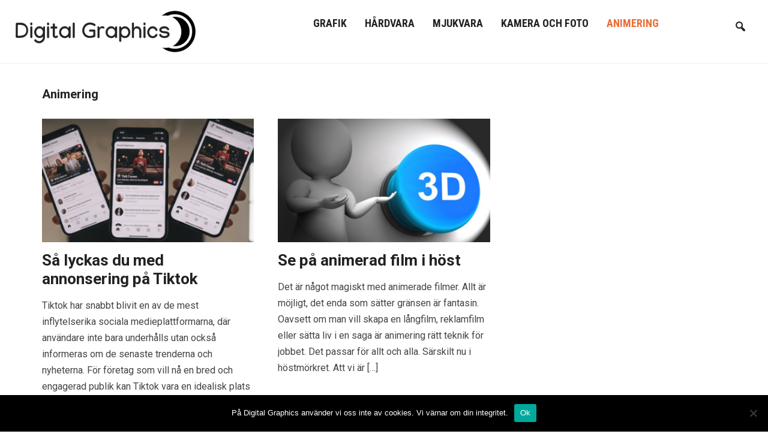

--- FILE ---
content_type: text/html; charset=UTF-8
request_url: https://www.digitalgraphics.se/kategori/animering/
body_size: 9215
content:
<!DOCTYPE html>
<html lang="sv-SE">
<head>
    <meta charset="UTF-8">
    <meta name="viewport" content="width=device-width, initial-scale=1.0">
    <link rel="profile" href="http://gmpg.org/xfn/11">
    <link rel="pingback" href="https://www.digitalgraphics.se/xmlrpc.php">

    <meta name='robots' content='noindex, follow' />
	<style>img:is([sizes="auto" i], [sizes^="auto," i]) { contain-intrinsic-size: 3000px 1500px }</style>
	
	<!-- This site is optimized with the Yoast SEO plugin v22.8 - https://yoast.com/wordpress/plugins/seo/ -->
	<title>Animering Archives - Digital Graphics</title>
	<meta property="og:locale" content="sv_SE" />
	<meta property="og:type" content="article" />
	<meta property="og:title" content="Animering Archives - Digital Graphics" />
	<meta property="og:url" content="https://www.digitalgraphics.se/kategori/animering/" />
	<meta property="og:site_name" content="Digital Graphics" />
	<script type="application/ld+json" class="yoast-schema-graph">{"@context":"https://schema.org","@graph":[{"@type":"CollectionPage","@id":"https://www.digitalgraphics.se/kategori/animering/","url":"https://www.digitalgraphics.se/kategori/animering/","name":"Animering Archives - Digital Graphics","isPartOf":{"@id":"https://www.digitalgraphics.se/#website"},"primaryImageOfPage":{"@id":"https://www.digitalgraphics.se/kategori/animering/#primaryimage"},"image":{"@id":"https://www.digitalgraphics.se/kategori/animering/#primaryimage"},"thumbnailUrl":"https://www.digitalgraphics.se/files/2025/09/mobiltelefoner-med-tiktok-pa.png","breadcrumb":{"@id":"https://www.digitalgraphics.se/kategori/animering/#breadcrumb"},"inLanguage":"sv-SE"},{"@type":"ImageObject","inLanguage":"sv-SE","@id":"https://www.digitalgraphics.se/kategori/animering/#primaryimage","url":"https://www.digitalgraphics.se/files/2025/09/mobiltelefoner-med-tiktok-pa.png","contentUrl":"https://www.digitalgraphics.se/files/2025/09/mobiltelefoner-med-tiktok-pa.png","width":1536,"height":616},{"@type":"BreadcrumbList","@id":"https://www.digitalgraphics.se/kategori/animering/#breadcrumb","itemListElement":[{"@type":"ListItem","position":1,"name":"Home","item":"https://www.digitalgraphics.se/"},{"@type":"ListItem","position":2,"name":"Animering"}]},{"@type":"WebSite","@id":"https://www.digitalgraphics.se/#website","url":"https://www.digitalgraphics.se/","name":"Digital Graphics","description":"Lär dig mer om grafik och animationer","potentialAction":[{"@type":"SearchAction","target":{"@type":"EntryPoint","urlTemplate":"https://www.digitalgraphics.se/?s={search_term_string}"},"query-input":"required name=search_term_string"}],"inLanguage":"sv-SE"}]}</script>
	<!-- / Yoast SEO plugin. -->



<script>
dataLayer = [[]];
</script>
<link rel='dns-prefetch' href='//fonts.googleapis.com' />
<link rel="alternate" type="application/rss+xml" title="Digital Graphics &raquo; Webbflöde" href="https://www.digitalgraphics.se/feed/" />
<link rel="alternate" type="application/rss+xml" title="Digital Graphics &raquo; Kommentarsflöde" href="https://www.digitalgraphics.se/comments/feed/" />
<link rel="alternate" type="application/rss+xml" title="Digital Graphics &raquo; Kategoriflöde för Animering" href="https://www.digitalgraphics.se/kategori/animering/feed/" />
		<!-- This site uses the Google Analytics by MonsterInsights plugin v9.11.1 - Using Analytics tracking - https://www.monsterinsights.com/ -->
		<!-- Observera: MonsterInsights är för närvarande inte konfigurerat på denna webbplats. Webbplatsägaren måste autentisera med Google Analytics i MonsterInsights inställningspanel. -->
					<!-- No tracking code set -->
				<!-- / Google Analytics by MonsterInsights -->
		<script type="text/javascript">
/* <![CDATA[ */
window._wpemojiSettings = {"baseUrl":"https:\/\/s.w.org\/images\/core\/emoji\/15.0.3\/72x72\/","ext":".png","svgUrl":"https:\/\/s.w.org\/images\/core\/emoji\/15.0.3\/svg\/","svgExt":".svg","source":{"concatemoji":"https:\/\/www.digitalgraphics.se\/wp-includes\/js\/wp-emoji-release.min.js?ver=6.7.4"}};
/*! This file is auto-generated */
!function(i,n){var o,s,e;function c(e){try{var t={supportTests:e,timestamp:(new Date).valueOf()};sessionStorage.setItem(o,JSON.stringify(t))}catch(e){}}function p(e,t,n){e.clearRect(0,0,e.canvas.width,e.canvas.height),e.fillText(t,0,0);var t=new Uint32Array(e.getImageData(0,0,e.canvas.width,e.canvas.height).data),r=(e.clearRect(0,0,e.canvas.width,e.canvas.height),e.fillText(n,0,0),new Uint32Array(e.getImageData(0,0,e.canvas.width,e.canvas.height).data));return t.every(function(e,t){return e===r[t]})}function u(e,t,n){switch(t){case"flag":return n(e,"\ud83c\udff3\ufe0f\u200d\u26a7\ufe0f","\ud83c\udff3\ufe0f\u200b\u26a7\ufe0f")?!1:!n(e,"\ud83c\uddfa\ud83c\uddf3","\ud83c\uddfa\u200b\ud83c\uddf3")&&!n(e,"\ud83c\udff4\udb40\udc67\udb40\udc62\udb40\udc65\udb40\udc6e\udb40\udc67\udb40\udc7f","\ud83c\udff4\u200b\udb40\udc67\u200b\udb40\udc62\u200b\udb40\udc65\u200b\udb40\udc6e\u200b\udb40\udc67\u200b\udb40\udc7f");case"emoji":return!n(e,"\ud83d\udc26\u200d\u2b1b","\ud83d\udc26\u200b\u2b1b")}return!1}function f(e,t,n){var r="undefined"!=typeof WorkerGlobalScope&&self instanceof WorkerGlobalScope?new OffscreenCanvas(300,150):i.createElement("canvas"),a=r.getContext("2d",{willReadFrequently:!0}),o=(a.textBaseline="top",a.font="600 32px Arial",{});return e.forEach(function(e){o[e]=t(a,e,n)}),o}function t(e){var t=i.createElement("script");t.src=e,t.defer=!0,i.head.appendChild(t)}"undefined"!=typeof Promise&&(o="wpEmojiSettingsSupports",s=["flag","emoji"],n.supports={everything:!0,everythingExceptFlag:!0},e=new Promise(function(e){i.addEventListener("DOMContentLoaded",e,{once:!0})}),new Promise(function(t){var n=function(){try{var e=JSON.parse(sessionStorage.getItem(o));if("object"==typeof e&&"number"==typeof e.timestamp&&(new Date).valueOf()<e.timestamp+604800&&"object"==typeof e.supportTests)return e.supportTests}catch(e){}return null}();if(!n){if("undefined"!=typeof Worker&&"undefined"!=typeof OffscreenCanvas&&"undefined"!=typeof URL&&URL.createObjectURL&&"undefined"!=typeof Blob)try{var e="postMessage("+f.toString()+"("+[JSON.stringify(s),u.toString(),p.toString()].join(",")+"));",r=new Blob([e],{type:"text/javascript"}),a=new Worker(URL.createObjectURL(r),{name:"wpTestEmojiSupports"});return void(a.onmessage=function(e){c(n=e.data),a.terminate(),t(n)})}catch(e){}c(n=f(s,u,p))}t(n)}).then(function(e){for(var t in e)n.supports[t]=e[t],n.supports.everything=n.supports.everything&&n.supports[t],"flag"!==t&&(n.supports.everythingExceptFlag=n.supports.everythingExceptFlag&&n.supports[t]);n.supports.everythingExceptFlag=n.supports.everythingExceptFlag&&!n.supports.flag,n.DOMReady=!1,n.readyCallback=function(){n.DOMReady=!0}}).then(function(){return e}).then(function(){var e;n.supports.everything||(n.readyCallback(),(e=n.source||{}).concatemoji?t(e.concatemoji):e.wpemoji&&e.twemoji&&(t(e.twemoji),t(e.wpemoji)))}))}((window,document),window._wpemojiSettings);
/* ]]> */
</script>
<style id='wp-emoji-styles-inline-css' type='text/css'>

	img.wp-smiley, img.emoji {
		display: inline !important;
		border: none !important;
		box-shadow: none !important;
		height: 1em !important;
		width: 1em !important;
		margin: 0 0.07em !important;
		vertical-align: -0.1em !important;
		background: none !important;
		padding: 0 !important;
	}
</style>
<link rel='stylesheet' id='wp-block-library-css' href='https://www.digitalgraphics.se/wp-includes/css/dist/block-library/style.min.css?ver=6.7.4' type='text/css' media='all' />
<style id='classic-theme-styles-inline-css' type='text/css'>
/*! This file is auto-generated */
.wp-block-button__link{color:#fff;background-color:#32373c;border-radius:9999px;box-shadow:none;text-decoration:none;padding:calc(.667em + 2px) calc(1.333em + 2px);font-size:1.125em}.wp-block-file__button{background:#32373c;color:#fff;text-decoration:none}
</style>
<style id='global-styles-inline-css' type='text/css'>
:root{--wp--preset--aspect-ratio--square: 1;--wp--preset--aspect-ratio--4-3: 4/3;--wp--preset--aspect-ratio--3-4: 3/4;--wp--preset--aspect-ratio--3-2: 3/2;--wp--preset--aspect-ratio--2-3: 2/3;--wp--preset--aspect-ratio--16-9: 16/9;--wp--preset--aspect-ratio--9-16: 9/16;--wp--preset--color--black: #000000;--wp--preset--color--cyan-bluish-gray: #abb8c3;--wp--preset--color--white: #ffffff;--wp--preset--color--pale-pink: #f78da7;--wp--preset--color--vivid-red: #cf2e2e;--wp--preset--color--luminous-vivid-orange: #ff6900;--wp--preset--color--luminous-vivid-amber: #fcb900;--wp--preset--color--light-green-cyan: #7bdcb5;--wp--preset--color--vivid-green-cyan: #00d084;--wp--preset--color--pale-cyan-blue: #8ed1fc;--wp--preset--color--vivid-cyan-blue: #0693e3;--wp--preset--color--vivid-purple: #9b51e0;--wp--preset--gradient--vivid-cyan-blue-to-vivid-purple: linear-gradient(135deg,rgba(6,147,227,1) 0%,rgb(155,81,224) 100%);--wp--preset--gradient--light-green-cyan-to-vivid-green-cyan: linear-gradient(135deg,rgb(122,220,180) 0%,rgb(0,208,130) 100%);--wp--preset--gradient--luminous-vivid-amber-to-luminous-vivid-orange: linear-gradient(135deg,rgba(252,185,0,1) 0%,rgba(255,105,0,1) 100%);--wp--preset--gradient--luminous-vivid-orange-to-vivid-red: linear-gradient(135deg,rgba(255,105,0,1) 0%,rgb(207,46,46) 100%);--wp--preset--gradient--very-light-gray-to-cyan-bluish-gray: linear-gradient(135deg,rgb(238,238,238) 0%,rgb(169,184,195) 100%);--wp--preset--gradient--cool-to-warm-spectrum: linear-gradient(135deg,rgb(74,234,220) 0%,rgb(151,120,209) 20%,rgb(207,42,186) 40%,rgb(238,44,130) 60%,rgb(251,105,98) 80%,rgb(254,248,76) 100%);--wp--preset--gradient--blush-light-purple: linear-gradient(135deg,rgb(255,206,236) 0%,rgb(152,150,240) 100%);--wp--preset--gradient--blush-bordeaux: linear-gradient(135deg,rgb(254,205,165) 0%,rgb(254,45,45) 50%,rgb(107,0,62) 100%);--wp--preset--gradient--luminous-dusk: linear-gradient(135deg,rgb(255,203,112) 0%,rgb(199,81,192) 50%,rgb(65,88,208) 100%);--wp--preset--gradient--pale-ocean: linear-gradient(135deg,rgb(255,245,203) 0%,rgb(182,227,212) 50%,rgb(51,167,181) 100%);--wp--preset--gradient--electric-grass: linear-gradient(135deg,rgb(202,248,128) 0%,rgb(113,206,126) 100%);--wp--preset--gradient--midnight: linear-gradient(135deg,rgb(2,3,129) 0%,rgb(40,116,252) 100%);--wp--preset--font-size--small: 13px;--wp--preset--font-size--medium: 20px;--wp--preset--font-size--large: 36px;--wp--preset--font-size--x-large: 42px;--wp--preset--spacing--20: 0.44rem;--wp--preset--spacing--30: 0.67rem;--wp--preset--spacing--40: 1rem;--wp--preset--spacing--50: 1.5rem;--wp--preset--spacing--60: 2.25rem;--wp--preset--spacing--70: 3.38rem;--wp--preset--spacing--80: 5.06rem;--wp--preset--shadow--natural: 6px 6px 9px rgba(0, 0, 0, 0.2);--wp--preset--shadow--deep: 12px 12px 50px rgba(0, 0, 0, 0.4);--wp--preset--shadow--sharp: 6px 6px 0px rgba(0, 0, 0, 0.2);--wp--preset--shadow--outlined: 6px 6px 0px -3px rgba(255, 255, 255, 1), 6px 6px rgba(0, 0, 0, 1);--wp--preset--shadow--crisp: 6px 6px 0px rgba(0, 0, 0, 1);}:where(.is-layout-flex){gap: 0.5em;}:where(.is-layout-grid){gap: 0.5em;}body .is-layout-flex{display: flex;}.is-layout-flex{flex-wrap: wrap;align-items: center;}.is-layout-flex > :is(*, div){margin: 0;}body .is-layout-grid{display: grid;}.is-layout-grid > :is(*, div){margin: 0;}:where(.wp-block-columns.is-layout-flex){gap: 2em;}:where(.wp-block-columns.is-layout-grid){gap: 2em;}:where(.wp-block-post-template.is-layout-flex){gap: 1.25em;}:where(.wp-block-post-template.is-layout-grid){gap: 1.25em;}.has-black-color{color: var(--wp--preset--color--black) !important;}.has-cyan-bluish-gray-color{color: var(--wp--preset--color--cyan-bluish-gray) !important;}.has-white-color{color: var(--wp--preset--color--white) !important;}.has-pale-pink-color{color: var(--wp--preset--color--pale-pink) !important;}.has-vivid-red-color{color: var(--wp--preset--color--vivid-red) !important;}.has-luminous-vivid-orange-color{color: var(--wp--preset--color--luminous-vivid-orange) !important;}.has-luminous-vivid-amber-color{color: var(--wp--preset--color--luminous-vivid-amber) !important;}.has-light-green-cyan-color{color: var(--wp--preset--color--light-green-cyan) !important;}.has-vivid-green-cyan-color{color: var(--wp--preset--color--vivid-green-cyan) !important;}.has-pale-cyan-blue-color{color: var(--wp--preset--color--pale-cyan-blue) !important;}.has-vivid-cyan-blue-color{color: var(--wp--preset--color--vivid-cyan-blue) !important;}.has-vivid-purple-color{color: var(--wp--preset--color--vivid-purple) !important;}.has-black-background-color{background-color: var(--wp--preset--color--black) !important;}.has-cyan-bluish-gray-background-color{background-color: var(--wp--preset--color--cyan-bluish-gray) !important;}.has-white-background-color{background-color: var(--wp--preset--color--white) !important;}.has-pale-pink-background-color{background-color: var(--wp--preset--color--pale-pink) !important;}.has-vivid-red-background-color{background-color: var(--wp--preset--color--vivid-red) !important;}.has-luminous-vivid-orange-background-color{background-color: var(--wp--preset--color--luminous-vivid-orange) !important;}.has-luminous-vivid-amber-background-color{background-color: var(--wp--preset--color--luminous-vivid-amber) !important;}.has-light-green-cyan-background-color{background-color: var(--wp--preset--color--light-green-cyan) !important;}.has-vivid-green-cyan-background-color{background-color: var(--wp--preset--color--vivid-green-cyan) !important;}.has-pale-cyan-blue-background-color{background-color: var(--wp--preset--color--pale-cyan-blue) !important;}.has-vivid-cyan-blue-background-color{background-color: var(--wp--preset--color--vivid-cyan-blue) !important;}.has-vivid-purple-background-color{background-color: var(--wp--preset--color--vivid-purple) !important;}.has-black-border-color{border-color: var(--wp--preset--color--black) !important;}.has-cyan-bluish-gray-border-color{border-color: var(--wp--preset--color--cyan-bluish-gray) !important;}.has-white-border-color{border-color: var(--wp--preset--color--white) !important;}.has-pale-pink-border-color{border-color: var(--wp--preset--color--pale-pink) !important;}.has-vivid-red-border-color{border-color: var(--wp--preset--color--vivid-red) !important;}.has-luminous-vivid-orange-border-color{border-color: var(--wp--preset--color--luminous-vivid-orange) !important;}.has-luminous-vivid-amber-border-color{border-color: var(--wp--preset--color--luminous-vivid-amber) !important;}.has-light-green-cyan-border-color{border-color: var(--wp--preset--color--light-green-cyan) !important;}.has-vivid-green-cyan-border-color{border-color: var(--wp--preset--color--vivid-green-cyan) !important;}.has-pale-cyan-blue-border-color{border-color: var(--wp--preset--color--pale-cyan-blue) !important;}.has-vivid-cyan-blue-border-color{border-color: var(--wp--preset--color--vivid-cyan-blue) !important;}.has-vivid-purple-border-color{border-color: var(--wp--preset--color--vivid-purple) !important;}.has-vivid-cyan-blue-to-vivid-purple-gradient-background{background: var(--wp--preset--gradient--vivid-cyan-blue-to-vivid-purple) !important;}.has-light-green-cyan-to-vivid-green-cyan-gradient-background{background: var(--wp--preset--gradient--light-green-cyan-to-vivid-green-cyan) !important;}.has-luminous-vivid-amber-to-luminous-vivid-orange-gradient-background{background: var(--wp--preset--gradient--luminous-vivid-amber-to-luminous-vivid-orange) !important;}.has-luminous-vivid-orange-to-vivid-red-gradient-background{background: var(--wp--preset--gradient--luminous-vivid-orange-to-vivid-red) !important;}.has-very-light-gray-to-cyan-bluish-gray-gradient-background{background: var(--wp--preset--gradient--very-light-gray-to-cyan-bluish-gray) !important;}.has-cool-to-warm-spectrum-gradient-background{background: var(--wp--preset--gradient--cool-to-warm-spectrum) !important;}.has-blush-light-purple-gradient-background{background: var(--wp--preset--gradient--blush-light-purple) !important;}.has-blush-bordeaux-gradient-background{background: var(--wp--preset--gradient--blush-bordeaux) !important;}.has-luminous-dusk-gradient-background{background: var(--wp--preset--gradient--luminous-dusk) !important;}.has-pale-ocean-gradient-background{background: var(--wp--preset--gradient--pale-ocean) !important;}.has-electric-grass-gradient-background{background: var(--wp--preset--gradient--electric-grass) !important;}.has-midnight-gradient-background{background: var(--wp--preset--gradient--midnight) !important;}.has-small-font-size{font-size: var(--wp--preset--font-size--small) !important;}.has-medium-font-size{font-size: var(--wp--preset--font-size--medium) !important;}.has-large-font-size{font-size: var(--wp--preset--font-size--large) !important;}.has-x-large-font-size{font-size: var(--wp--preset--font-size--x-large) !important;}
:where(.wp-block-post-template.is-layout-flex){gap: 1.25em;}:where(.wp-block-post-template.is-layout-grid){gap: 1.25em;}
:where(.wp-block-columns.is-layout-flex){gap: 2em;}:where(.wp-block-columns.is-layout-grid){gap: 2em;}
:root :where(.wp-block-pullquote){font-size: 1.5em;line-height: 1.6;}
</style>
<link rel='stylesheet' id='cwp-css-css' href='https://www.digitalgraphics.se/wp-content/plugins/cardoza-wordpress-poll/public/css/cwp-poll.css?ver=6.7.4' type='text/css' media='all' />
<link rel='stylesheet' id='cwp-jqui-css' href='https://www.digitalgraphics.se/wp-content/plugins/cardoza-wordpress-poll/public/css/jquery-ui.css?ver=6.7.4' type='text/css' media='all' />
<link rel='stylesheet' id='cookie-notice-front-css' href='https://www.digitalgraphics.se/wp-content/plugins/cookie-notice/css/front.min.css?ver=2.5.6' type='text/css' media='all' />
<link rel='stylesheet' id='ditty-displays-css' href='https://www.digitalgraphics.se/wp-content/plugins/ditty-news-ticker/build/dittyDisplays.css?ver=3.1.54' type='text/css' media='all' />
<link rel='stylesheet' id='ditty-fontawesome-css' href='https://www.digitalgraphics.se/wp-content/plugins/ditty-news-ticker/includes/libs/fontawesome-6.4.0/css/all.css?ver=6.4.0' type='text/css' media='' />
<link rel='stylesheet' id='pinterestRSScss-css' href='https://www.digitalgraphics.se/wp-content/plugins/pinterest-rss-widget/style.css?ver=6.7.4' type='text/css' media='all' />
<link rel='stylesheet' id='lsow-animate-css' href='https://www.digitalgraphics.se/wp-content/plugins/livemesh-siteorigin-widgets/assets/css/animate.css?ver=3.9.1' type='text/css' media='all' />
<link rel='stylesheet' id='lsow-frontend-css' href='https://www.digitalgraphics.se/wp-content/plugins/livemesh-siteorigin-widgets/assets/css/lsow-frontend.css?ver=3.9.1' type='text/css' media='all' />
<link rel='stylesheet' id='lsow-services-css' href='https://www.digitalgraphics.se/wp-content/plugins/livemesh-siteorigin-widgets/includes/widgets/lsow-services-widget/css/style.css?ver=1.68.1' type='text/css' media='all' />
<link rel='stylesheet' id='iw-defaults-css' href='https://www.digitalgraphics.se/wp-content/plugins/widgets-for-siteorigin/inc/../css/defaults.css?ver=1.4.7' type='text/css' media='all' />
<link rel='stylesheet' id='crp-style-rounded-thumbs-css' href='https://www.digitalgraphics.se/wp-content/plugins/contextual-related-posts/css/rounded-thumbs.min.css?ver=4.0.1' type='text/css' media='all' />
<style id='crp-style-rounded-thumbs-inline-css' type='text/css'>

			.crp_related.crp-rounded-thumbs a {
				width: 150px;
                height: 150px;
				text-decoration: none;
			}
			.crp_related.crp-rounded-thumbs img {
				max-width: 150px;
				margin: auto;
			}
			.crp_related.crp-rounded-thumbs .crp_title {
				width: 100%;
			}
			
</style>
<link rel='stylesheet' id='wpz-shortcodes-css' href='https://www.digitalgraphics.se/wp-content/themes/insight/functions/wpzoom/assets/css/shortcodes.css?ver=6.7.4' type='text/css' media='all' />
<link rel='stylesheet' id='zoom-font-awesome-css' href='https://www.digitalgraphics.se/wp-content/themes/insight/functions/wpzoom/assets/css/font-awesome.min.css?ver=6.7.4' type='text/css' media='all' />
<link rel='stylesheet' id='insight-google-fonts-css' href='//fonts.googleapis.com/css?family=Roboto%3Aregular%2Citalic%2C700%7CRoboto+Condensed%3Aregular%2Citalic%2C700%26subset%3Dlatin%2C&#038;ver=6.7.4' type='text/css' media='all' />
<link rel='stylesheet' id='insight-style-css' href='https://www.digitalgraphics.se/wp-content/themes/insight/style.css?ver=6.7.4' type='text/css' media='all' />
<link rel='stylesheet' id='media-queries-css' href='https://www.digitalgraphics.se/wp-content/themes/insight/css/media-queries.css?ver=1.1.3' type='text/css' media='all' />
<link rel='stylesheet' id='insight-google-font-default-css' href='//fonts.googleapis.com/css?family=Roboto+Condensed%3A400%2C700%7CRoboto%3A400%2C500%2C400italic%2C500italic%2C700%2C700italic&#038;subset=cyrillic%2Clatin%2Cgreek&#038;ver=6.7.4' type='text/css' media='all' />
<link rel='stylesheet' id='dashicons-css' href='https://www.digitalgraphics.se/wp-includes/css/dashicons.min.css?ver=6.7.4' type='text/css' media='all' />
<link rel='stylesheet' id='wzslider-css' href='https://www.digitalgraphics.se/wp-content/themes/insight/functions/wpzoom/assets/css/wzslider.css?ver=6.7.4' type='text/css' media='all' />
<link rel='stylesheet' id='wpzoom-custom-css' href='https://www.digitalgraphics.se/wp-content/themes/insight/custom.css?ver=6.7.4' type='text/css' media='all' />
<link rel='stylesheet' id='frs-css-css' href='https://www.digitalgraphics.se/wp-content/plugins/fluid-responsive-slideshow/css/frs.css?ver=2.3.1' type='text/css' media='all' />
<link rel='stylesheet' id='frs-position-css' href='https://www.digitalgraphics.se/wp-content/plugins/fluid-responsive-slideshow/css/frs-position.css?ver=2.3.1' type='text/css' media='all' />
<link rel='stylesheet' id='OpenSans-css' href='https://fonts.googleapis.com/css?family=Open+Sans%3A400italic%2C700italic%2C400%2C700&#038;ver=2.3.1' type='text/css' media='all' />
<script type="text/javascript" src="https://www.digitalgraphics.se/wp-includes/js/jquery/jquery.min.js?ver=3.7.1" id="jquery-core-js"></script>
<script type="text/javascript" src="https://www.digitalgraphics.se/wp-includes/js/jquery/jquery-migrate.min.js?ver=3.4.1" id="jquery-migrate-js"></script>
<script type="text/javascript" src="https://www.digitalgraphics.se/wp-content/plugins/fluid-responsive-slideshow/js/frs.js?ver=2.3.1" id="fluid-responsive-slideshow-js"></script>
<script type="text/javascript" src="https://www.digitalgraphics.se/wp-content/plugins/fluid-responsive-slideshow/js/jquery.touchSwipe.min.js?ver=6.7.4" id="touchSwipe_js-js"></script>
<script type="text/javascript" src="https://www.digitalgraphics.se/wp-content/plugins/fluid-responsive-slideshow/js/imagesloaded.min.js?ver=2.3.1" id="images-loaded-js"></script>
<script type="text/javascript" src="https://www.digitalgraphics.se/wp-includes/js/jquery/ui/core.min.js?ver=1.13.3" id="jquery-ui-core-js"></script>
<script type="text/javascript" src="https://www.digitalgraphics.se/wp-content/plugins/cardoza-wordpress-poll/public/js/cwp-poll.js?ver=6.7.4" id="cwp-main-js"></script>
<script type="text/javascript" src="https://www.digitalgraphics.se/wp-content/plugins/cardoza-wordpress-poll/public/js/jquery.ui.datepicker.min.js?ver=6.7.4" id="cwp-main-datepicker-js"></script>
<script type="text/javascript" id="cookie-notice-front-js-before">
/* <![CDATA[ */
var cnArgs = {"ajaxUrl":"https:\/\/www.digitalgraphics.se\/wp-admin\/admin-ajax.php","nonce":"1289d9dc90","hideEffect":"fade","position":"bottom","onScroll":false,"onScrollOffset":100,"onClick":false,"cookieName":"cookie_notice_accepted","cookieTime":2592000,"cookieTimeRejected":2592000,"globalCookie":false,"redirection":false,"cache":true,"revokeCookies":false,"revokeCookiesOpt":"automatic"};
/* ]]> */
</script>
<script type="text/javascript" src="https://www.digitalgraphics.se/wp-content/plugins/cookie-notice/js/front.min.js?ver=2.5.6" id="cookie-notice-front-js"></script>
<script type="text/javascript" src="https://www.digitalgraphics.se/wp-content/plugins/pinterest-rss-widget/jquery.nailthumb.1.0.min.js?ver=6.7.4" id="pinterestRSSjs-js"></script>
<script type="text/javascript" src="https://www.digitalgraphics.se/wp-content/plugins/livemesh-siteorigin-widgets/assets/js/jquery.waypoints.min.js?ver=3.9.1" id="lsow-waypoints-js"></script>
<script type="text/javascript" src="https://www.digitalgraphics.se/wp-content/themes/insight/js/init.js?ver=6.7.4" id="wpzoom-init-js"></script>
<link rel="https://api.w.org/" href="https://www.digitalgraphics.se/wp-json/" /><link rel="alternate" title="JSON" type="application/json" href="https://www.digitalgraphics.se/wp-json/wp/v2/categories/6" /><link rel="EditURI" type="application/rsd+xml" title="RSD" href="https://www.digitalgraphics.se/xmlrpc.php?rsd" />
<meta name="generator" content="WordPress 6.7.4" />
<script type='text/javascript'>
 var CwppPlgSettings = {
   ajaxurl : 'https://www.digitalgraphics.se/wp-admin/admin-ajax.php',
   nonce : 'dff261f3ba'
 };
</script>
        <script type="text/javascript">
            (function () {
                window.lsow_fs = {can_use_premium_code: false};
            })();
        </script>
        <!-- WPZOOM Theme / Framework -->
<meta name="generator" content="Insight 1.1.3" />
<meta name="generator" content="WPZOOM Framework 1.4.8" />
<meta name="generator" content="Elementor 3.28.3; features: additional_custom_breakpoints, e_local_google_fonts; settings: css_print_method-external, google_font-enabled, font_display-auto">
			<style>
				.e-con.e-parent:nth-of-type(n+4):not(.e-lazyloaded):not(.e-no-lazyload),
				.e-con.e-parent:nth-of-type(n+4):not(.e-lazyloaded):not(.e-no-lazyload) * {
					background-image: none !important;
				}
				@media screen and (max-height: 1024px) {
					.e-con.e-parent:nth-of-type(n+3):not(.e-lazyloaded):not(.e-no-lazyload),
					.e-con.e-parent:nth-of-type(n+3):not(.e-lazyloaded):not(.e-no-lazyload) * {
						background-image: none !important;
					}
				}
				@media screen and (max-height: 640px) {
					.e-con.e-parent:nth-of-type(n+2):not(.e-lazyloaded):not(.e-no-lazyload),
					.e-con.e-parent:nth-of-type(n+2):not(.e-lazyloaded):not(.e-no-lazyload) * {
						background-image: none !important;
					}
				}
			</style>
			<link rel="icon" href="https://www.digitalgraphics.se/files/2021/12/Digital-Graphics-150x150.png" sizes="32x32" />
<link rel="icon" href="https://www.digitalgraphics.se/files/2021/12/Digital-Graphics.png" sizes="192x192" />
<link rel="apple-touch-icon" href="https://www.digitalgraphics.se/files/2021/12/Digital-Graphics.png" />
<meta name="msapplication-TileImage" content="https://www.digitalgraphics.se/files/2021/12/Digital-Graphics.png" />
		<style type="text/css" id="wp-custom-css">
			/*
Du kan lägga till din egen CSS här.

Tryck på hjälpikonen ovan för att lära dig mer.
*/

nav.navbar img {
	width:300px;
	height:auto;
}		</style>
		</head>
<body class="archive category category-animering category-6 cookies-not-set metaslider-plugin elementor-default elementor-kit-">

<div class="page-wrap">

    <header class="site-header">
        <nav class="navbar" role="navigation">

            <div class="navbar-brand">
                
                <a href="https://www.digitalgraphics.se" title="Lär dig mer om grafik och animationer">

                    <img fetchpriority="high" src="https://www.digitalgraphics.se/wp-content/blogs.dir/667/files/2018/06/Digital-Graphics.png" alt="Digital Graphics" width="1468" height="336">
                </a>

                
            </div><!-- .navbar-brand -->


            <nav class="main-navbar" role="navigation">

                <div class="navbar-header">
                    
                       <a class="navbar-toggle" href="#menu-main-slide">
                           <span class="icon-bar"></span>
                           <span class="icon-bar"></span>
                           <span class="icon-bar"></span>
                       </a>


                       <div id="menu-main-slide" class="menu-meny-container"><ul id="menu-meny" class="menu"><li id="menu-item-33" class="menu-item menu-item-type-taxonomy menu-item-object-category menu-item-33"><a href="https://www.digitalgraphics.se/kategori/grafik/">Grafik</a></li>
<li id="menu-item-34" class="menu-item menu-item-type-taxonomy menu-item-object-category menu-item-34"><a href="https://www.digitalgraphics.se/kategori/hardvara/">Hårdvara</a></li>
<li id="menu-item-35" class="menu-item menu-item-type-taxonomy menu-item-object-category menu-item-35"><a href="https://www.digitalgraphics.se/kategori/mjukvara/">Mjukvara</a></li>
<li id="menu-item-36" class="menu-item menu-item-type-taxonomy menu-item-object-category menu-item-36"><a href="https://www.digitalgraphics.se/kategori/kamera-och-foto/">Kamera och foto</a></li>
<li id="menu-item-52" class="menu-item menu-item-type-taxonomy menu-item-object-category current-menu-item menu-item-52"><a href="https://www.digitalgraphics.se/kategori/animering/" aria-current="page">Animering</a></li>
</ul></div>
                </div>


                <div id="navbar-main">

                    <div class="menu-meny-container"><ul id="menu-meny-1" class="nav navbar-nav dropdown sf-menu"><li class="menu-item menu-item-type-taxonomy menu-item-object-category menu-item-33"><a href="https://www.digitalgraphics.se/kategori/grafik/">Grafik</a></li>
<li class="menu-item menu-item-type-taxonomy menu-item-object-category menu-item-34"><a href="https://www.digitalgraphics.se/kategori/hardvara/">Hårdvara</a></li>
<li class="menu-item menu-item-type-taxonomy menu-item-object-category menu-item-35"><a href="https://www.digitalgraphics.se/kategori/mjukvara/">Mjukvara</a></li>
<li class="menu-item menu-item-type-taxonomy menu-item-object-category menu-item-36"><a href="https://www.digitalgraphics.se/kategori/kamera-och-foto/">Kamera och foto</a></li>
<li class="menu-item menu-item-type-taxonomy menu-item-object-category current-menu-item menu-item-52"><a href="https://www.digitalgraphics.se/kategori/animering/" aria-current="page">Animering</a></li>
</ul></div>

                </div><!-- #navbar-main -->

            </nav><!-- .navbar -->

            
                <div id="sb-search" class="sb-search">
                    <form method="get" id="searchform" action="https://www.digitalgraphics.se/">
	<input type="search" class="sb-search-input" placeholder="Skriv här..."  name="s" id="s" />
    <input type="submit" id="searchsubmit" class="sb-search-submit" value="Sök" />
    <span class="sb-icon-search"></span>
</form>                </div>

             


            <div class="clear"></div>


        </nav><!-- .navbar -->
    </header><!-- .site-header -->
<main id="main" class="site-main" role="main">

    <h2 class="section-title">Animering</h2>
    <section class="recent-posts">

        
            
                <article id="post-96" class="post-96 post type-post status-publish format-standard has-post-thumbnail hentry category-animering">

    <div class="post-thumb"><a href="https://www.digitalgraphics.se/sa-lyckas-du-med-annonsering-pa-tiktok/" title="Så lyckas du med annonsering på Tiktok"><img src="https://www.digitalgraphics.se/files/2025/09/mobiltelefoner-med-tiktok-pa-770x450.png" alt="Så lyckas du med annonsering på Tiktok" class="Thumbnail thumbnail loop " width="770" height="450" /></a></div>
    <section class="entry-body">
        <header class="entry-header">

            
            <h3 class="entry-title"><a href="https://www.digitalgraphics.se/sa-lyckas-du-med-annonsering-pa-tiktok/" rel="bookmark">Så lyckas du med annonsering på Tiktok</a></h3>        </header>

        <div class="entry-meta">
                                    

                    </div>

        <div class="entry-content">
            <p>Tiktok har snabbt blivit en av de mest inflytelserika sociala medieplattformarna, där användare inte bara underhålls utan också informeras om de senaste trenderna och nyheterna. För företag som vill nå en bred och engagerad publik kan Tiktok vara en idealisk plats för annonsering. Att annonsera på Tiktok kan verka överväldigande [&hellip;]</p>
        </div>
    </section>

    <div class="clearfix"></div>
</article><!-- #post-96 -->
            
                <article id="post-47" class="post-47 post type-post status-publish format-standard has-post-thumbnail hentry category-animering">

    <div class="post-thumb"><a href="https://www.digitalgraphics.se/se-pa-animerad-film-i-host/" title="Se på animerad film i höst"><img src="https://www.digitalgraphics.se/files/2018/10/8913416-3d-pressed-means-three-dimensional-object-or-image-770x450.jpg" alt="Se på animerad film i höst" class="Thumbnail thumbnail loop " width="770" height="450" /></a></div>
    <section class="entry-body">
        <header class="entry-header">

            
            <h3 class="entry-title"><a href="https://www.digitalgraphics.se/se-pa-animerad-film-i-host/" rel="bookmark">Se på animerad film i höst</a></h3>        </header>

        <div class="entry-meta">
                                    

                    </div>

        <div class="entry-content">
            <p>Det är något magiskt med animerade filmer. Allt är möjligt, det enda som sätter gränsen är fantasin. Oavsett om man vill skapa en långfilm, reklamfilm eller sätta liv i en saga är animering rätt teknik för jobbet. Det passar för allt och alla. Särskilt nu i höstmörkret. Att vi är [&hellip;]</p>
        </div>
    </section>

    <div class="clearfix"></div>
</article><!-- #post-47 -->
            
            <div class="navigation"></div>
        
    </section><!-- .recent-posts -->

</main><!-- .site-main -->


    <footer id="colophon" class="site-footer" role="contentinfo">


        

        <div class="site-info">
            <p class="copyright">
                Copyright &copy; 2026 Digital Graphics            </p>
            
        </div><!-- .site-info -->
    </footer><!-- #colophon -->

</div>
<style type="text/css"></style><!-- Google Tag Manager -->
<noscript><iframe src="//www.googletagmanager.com/ns.html?id=GTM-5SKQBT" height="0" width="0" style="display:none;visibility:hidden"></iframe></noscript>
<script>(function(w,d,s,l,i){w[l]=w[l]||[];w[l].push({'gtm.start':
new Date().getTime(),event:'gtm.js'});var f=d.getElementsByTagName(s)[0],
j=d.createElement(s),dl=l!='dataLayer'?'&l='+l:'';j.async=true;j.src=
'//www.googletagmanager.com/gtm.js?id='+i+dl;f.parentNode.insertBefore(j,f);
})(window,document,'script','dataLayer','GTM-5SKQBT');</script>
<!-- End Google Tag Manager -->			<script>
				const lazyloadRunObserver = () => {
					const lazyloadBackgrounds = document.querySelectorAll( `.e-con.e-parent:not(.e-lazyloaded)` );
					const lazyloadBackgroundObserver = new IntersectionObserver( ( entries ) => {
						entries.forEach( ( entry ) => {
							if ( entry.isIntersecting ) {
								let lazyloadBackground = entry.target;
								if( lazyloadBackground ) {
									lazyloadBackground.classList.add( 'e-lazyloaded' );
								}
								lazyloadBackgroundObserver.unobserve( entry.target );
							}
						});
					}, { rootMargin: '200px 0px 200px 0px' } );
					lazyloadBackgrounds.forEach( ( lazyloadBackground ) => {
						lazyloadBackgroundObserver.observe( lazyloadBackground );
					} );
				};
				const events = [
					'DOMContentLoaded',
					'elementor/lazyload/observe',
				];
				events.forEach( ( event ) => {
					document.addEventListener( event, lazyloadRunObserver );
				} );
			</script>
			<script>(function($){$(document).ready(function(){});})(jQuery);</script><script type="text/javascript" id="lsow-frontend-scripts-js-extra">
/* <![CDATA[ */
var lsow_settings = {"mobile_width":"780","custom_css":""};
/* ]]> */
</script>
<script type="text/javascript" src="https://www.digitalgraphics.se/wp-content/plugins/livemesh-siteorigin-widgets/assets/js/lsow-frontend.min.js?ver=3.9.1" id="lsow-frontend-scripts-js"></script>
<script type="text/javascript" src="https://www.digitalgraphics.se/wp-content/themes/insight/js/jquery.mmenu.min.all.js?ver=1.1.3" id="mmenu-js"></script>
<script type="text/javascript" src="https://www.digitalgraphics.se/wp-content/themes/insight/js/flickity.pkgd.min.js?ver=1.1.3" id="flickity-js"></script>
<script type="text/javascript" src="https://www.digitalgraphics.se/wp-content/plugins/siteorigin-panels/js/lib/jquery.fitvids.min.js?ver=2.31.5" id="fitvids-js"></script>
<script type="text/javascript" src="https://www.digitalgraphics.se/wp-content/themes/insight/js/superfish.min.js?ver=1.1.3" id="superfish-js"></script>
<script type="text/javascript" src="https://www.digitalgraphics.se/wp-content/themes/insight/js/search_button.js?ver=1.1.3" id="search_button-js"></script>
<script type="text/javascript" id="insight-script-js-extra">
/* <![CDATA[ */
var zoomOptions = {"slideshow_auto":"1","slideshow_speed":"3000"};
/* ]]> */
</script>
<script type="text/javascript" src="https://www.digitalgraphics.se/wp-content/themes/insight/js/functions.js?ver=1.1.3" id="insight-script-js"></script>
<script type="text/javascript" src="https://www.digitalgraphics.se/wp-content/themes/insight/functions/wpzoom/assets/js/galleria.js" id="galleria-js"></script>
<script type="text/javascript" src="https://www.digitalgraphics.se/wp-content/themes/insight/functions/wpzoom/assets/js/wzslider.js" id="wzslider-js"></script>

		<!-- Cookie Notice plugin v2.5.6 by Hu-manity.co https://hu-manity.co/ -->
		<div id="cookie-notice" role="dialog" class="cookie-notice-hidden cookie-revoke-hidden cn-position-bottom" aria-label="Cookie Notice" style="background-color: rgba(0,0,0,1);"><div class="cookie-notice-container" style="color: #fff"><span id="cn-notice-text" class="cn-text-container">På Digital Graphics använder vi oss inte av cookies. Vi värnar om din integritet. </span><span id="cn-notice-buttons" class="cn-buttons-container"><a href="#" id="cn-accept-cookie" data-cookie-set="accept" class="cn-set-cookie cn-button" aria-label="Ok" style="background-color: #00a99d">Ok</a></span><span id="cn-close-notice" data-cookie-set="accept" class="cn-close-icon" title="No"></span></div>
			
		</div>
		<!-- / Cookie Notice plugin -->
</body>
</html>

--- FILE ---
content_type: text/css
request_url: https://www.digitalgraphics.se/wp-content/themes/insight/css/media-queries.css?ver=1.1.3
body_size: 1594
content:
/******************************************
* Media Queries (Responsive Design)
*******************************************/
/*
WARNING! DO NOT EDIT THIS FILE!

To make it easy to update your theme, you should not edit the styles in this file. Instead use
the custom.css file to add your styles. You can copy a style from this file and paste it in
custom.css and it will override the style in this file.

*/

@media screen and (max-width: 1200px) {

    .inner-wrap {
        padding: 0 2%;
    }

    .site-main {
        padding: 0 2%;
    }

    .site-info {
        padding: 30px 2%;
    }

    .recent-posts .post-thumb img {
        max-width: 100%;
        height: auto;
    }


}

@media (min-width: 980px) {

    #menu-main-slide {
        display: none !important
    }

}

@media screen and (max-width: 979px) {

    header .menu-main-container {
        text-indent: -9999px;
        height: 0;
    }

    .menu-main-container.mm-menu {
        text-indent: 0;
        height: 100%;
    }

    #navbar-main,
    #header #menu-main-slide {
        display: none
    }

    .navbar-toggle {
        display: block
    }

    .navbar .search-form {
        display: none;
    }

    .navbar-brand {
        float: left;
    }

    .main-navbar {
        float: right;
    }

    .slides li h3 {
        font-size: 36px;
    }

    .single .share {
        float: none;
        margin: 0 0 10px;
    }

    .single .share a {
        margin: 0 20px 0 0;
    }

    .sb-search {
        display: none;
    }

}

/* Tablet Portrait */
@media screen and (max-width: 768px) {

    .navbar-brand img { max-width: 90%; height: auto; }

    .slides li h3 {
        font-size: 26px;
    }

    .navbar-brand h1 {
        letter-spacing: 0;
    }

    #slider {
        height: 500px;
    }

    #slider .slide {
        height: 500px;
    }

    .page .site-main > article,
    .single .site-main > article {
        width: 100%;
        max-width: 100%;
        float: none;
    }

    .recent-posts {
        float: none;
        width: 100%;
        max-width: 100%;
    }

    .page h1.entry-title,
    .single h1.entry-title {
        font-size: 36px;
    }

    .entry-cover .entry-info h1.entry-title {
        margin-bottom: 0;
    }

    #respond input {
        width: 100%
    }

    #respond .form_fields p {
        margin-bottom: 24px;
        width: 100%;
        float: none;
        padding-left: 0;
    }

    .form-allowed-tags {
        display: none
    }

    .content-area {
        width: 100%;
        float: none;
    }

    #sidebar {
        float: none;
        margin: 50px 0 0;
        width: 100%;
        max-width: 100%;
    }

    .woocommerce #sidebar {
        display: none;
    }

    .wpzoom-featured-cat h3 {
        font-size: 18px;
    }

    .widget .feature-posts-list li h3 {
        font-size: 16px;
    }

    .featured-list h4 {
        font-size: 16px;
    }

    .site-main > .section-title {
        font-size: 22px;
    }

    .site-widgetized-section .widgets {
        width: 100%;
        margin: 0 auto;
    }


    /* by default there are 4 widgets */
    .site-widgetized-section .widgets .widget {
        width: 48%;
        margin-right: 4%;
    }

    .site-widgetized-section .widgets .widget:last-child,
    .site-widgetized-section .widgets .widget:nth-child(2n + 2) { margin-right: 0; }

    .site-widgetized-section .widgets-3 .widget { width: 32%; margin-right: 2%; }
    .site-widgetized-section .widgets-3 .widget:last-child { margin-right: 0; }

    .site-widgetized-section .widgets-3 .widget:nth-child(2n + 2) { margin-right: 2%; }
    .site-widgetized-section .widgets-3 .widget:nth-child(3n + 3) { margin-right: 0; }

    .site-widgetized-section .widgets-2 .widget { width: 48%; margin-right: 4%; }
    .site-widgetized-section .widgets-2 .widget:last-child { margin-right: 0; }

    .site-widgetized-section .widgets-1 .widget { width: 100%; margin-right: 0; }

    .footer-widgets.widget-columns-4 .column { width: 48%; margin-right: 4%; }
    .footer-widgets .widget_wpzoom-instagram li { margin-right: 12px }
    .footer-widgets .widget_wpzoom-instagram li img { width: 80px }
    .footer-widgets .column { width: 48%; margin-right: 4%; }
    .footer-widgets .column:nth-child(2n+2) { margin-right: 0 }


    .featured-post-with-bg {
        height: 400px;
    }

    .featured-post-with-bg h3.entry-title {
        font-size: 30px;
    }

    .archive .recent-posts .post,
    .search .recent-posts .post {
        width: 48%;
        margin-right: 4%;
     }

    .archive .recent-posts .post:nth-child(2n+2),
    .search .recent-posts .post:nth-child(2n+2) {
        margin-right: 0%;
    }

    .archive .recent-posts .post:nth-child(3n+3),
    .search .recent-posts .post:nth-child(3n+3) {
        margin-right: 4%;
    }


    .single .share { display: none; }

    .entry-header .entry-cover { min-height: 400px; }

    .site-info p { width: 100%; float: none; }
    .site-info p.designed-by { text-align: left; float: none; }


}

@media screen and (max-width: 640px) {

    .recent-posts .post-thumb { max-width: 100%; float: none; margin: 0 0 30px; }

    #slider  { height: 400px; }
    #slider .slide  { height: 400px; }

    .recent-posts .post {
        width: 100%;
        margin-right: 0;
    }


    .archive .recent-posts .post,
    .search .recent-posts .post {
        width: 100%;
        margin-right: 0;
     }

    .archive .recent-posts .post:nth-child(2n+2),
    .search .recent-posts .post:nth-child(2n+2) {
        margin-right: 0;
    }

    .archive .recent-posts .post:nth-child(3n+3),
    .search .recent-posts .post:nth-child(3n+3) {
        margin-right: 0;
    }

    .col_arch  ul li { width: 100%; float: none; margin: 0 0 5px 0; }

    .entry-meta { font-size: 12px; }

    .entry-header .entry-cover { min-height: 300px; }

    .page h1.entry-title, .single h1.entry-title { font-size: 28px; }

    .entry-cover .entry-info .entry-meta { font-size: 14px; }

    .site-widgetized-section .widgets .widget {
        width: 100%;
        padding-right: 0;
    }

    .site-widgetized-section .widgets .widget:last-child,
    .site-widgetized-section .widgets-3 .widget { width: 100%; margin-right: 0; }
    .site-widgetized-section .widgets-3 .widget:nth-child(2n + 2) { margin-right: 0; }
    .site-widgetized-section .widgets-2 .widget { width: 100%; margin-right: 0; }


    /* Navigation */
    div.navigation { font-size: 14px; margin: 15px 0; }
    div.navigation a { padding: 6px 10px;  border: none; }
    div.navigation a:hover { background: none; }
    div.navigation span.current { padding: 6px 10px; color: #333; background: none; }
    div.navigation span.pages { margin-right: 15px; display: none; }
    div.navigation span.dots { color: #999; line-height: 100%; margin: 0 2px;}
    div.navigation .prev, div.navigation .next { position: absolute; padding: 8px 0; border: none; color: #666;  }

    .footer-widgets.widget-columns-2 .column, .footer-widgets.widget-columns-3 .column, .footer-widgets.widget-columns-4 .column { width: 100% }
    .footer-widgets .column { width: 100%; float: none; margin-right: 0; }

}